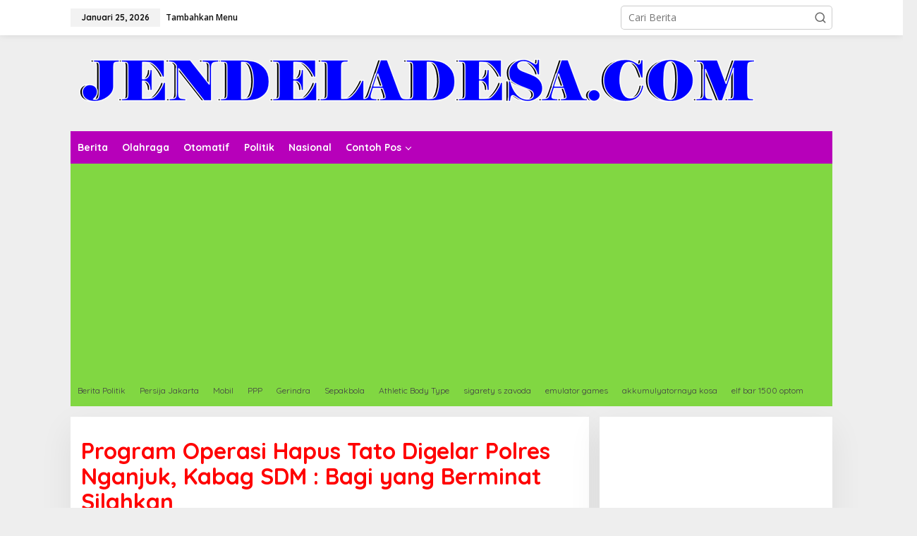

--- FILE ---
content_type: text/html; charset=utf-8
request_url: https://www.google.com/recaptcha/api2/aframe
body_size: 267
content:
<!DOCTYPE HTML><html><head><meta http-equiv="content-type" content="text/html; charset=UTF-8"></head><body><script nonce="XLPaKHCkNnjOb1iUwS0myg">/** Anti-fraud and anti-abuse applications only. See google.com/recaptcha */ try{var clients={'sodar':'https://pagead2.googlesyndication.com/pagead/sodar?'};window.addEventListener("message",function(a){try{if(a.source===window.parent){var b=JSON.parse(a.data);var c=clients[b['id']];if(c){var d=document.createElement('img');d.src=c+b['params']+'&rc='+(localStorage.getItem("rc::a")?sessionStorage.getItem("rc::b"):"");window.document.body.appendChild(d);sessionStorage.setItem("rc::e",parseInt(sessionStorage.getItem("rc::e")||0)+1);localStorage.setItem("rc::h",'1769371408892');}}}catch(b){}});window.parent.postMessage("_grecaptcha_ready", "*");}catch(b){}</script></body></html>